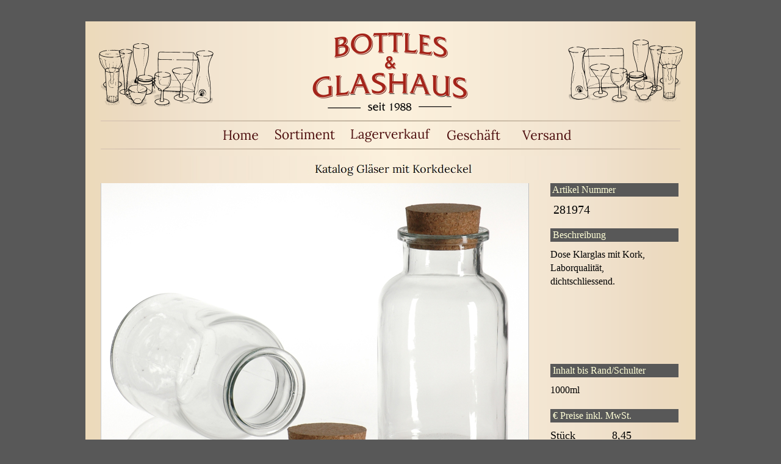

--- FILE ---
content_type: text/html
request_url: https://bottles.de/html/katalog_glaser_mit_korkdeckel_5.html
body_size: 30858
content:

<!DOCTYPE HTML PUBLIC "-//W3C//DTD HTML 4.01 Transitional//EN">
<HTML>
<HEAD>
<TITLE>Katalog Gläser mit Korkdeckel</TITLE>
<META HTTP-EQUIV="Content-Type" CONTENT="text/html; charset=Windows-1252">
<META NAME="Beschreibung" CONTENT="Apothekergläser, Flaschen, Schraubgläser, Einmachgläser, Weckgläser.  Versand ohne Mindestmenge.">
<META NAME="Autor" CONTENT="Peter Ozols">
<META NAME="Author" CONTENT="Peter Ozols">
<META NAME="Stichwörter" CONTENT="Schraubgläser, Einmachgläser, Schraubglas, Einmachglas, Apothekergläser, Flaschen, Duralex, Wechgläser, Einweckgläser, Marmeladenglas, Marmeladengläser, Vorratsgläser, Ausgiesser, Dosen, Murmeln, Korken, Weinzubehör, Vasen, Weinballons, Duftkerzen, Reagenzgläser, Pillengläser, Braunglas, Metalldosen, Gewürzgläser, Streuer, Bonbongläser, Flaschen mit Kork, Bügelflaschen, Bügelverschluss, Teller, Schalen, Biergläser, Krüge, Saftkrüge, Becher, Weingläser, Zwiesel, Zwieselglas, Pflanzbehälter, Kastenvasen, Fischgläser, Bodenvasen, Schirmständer, Kerzen, Schwimmkerzen, Windlichter, Etiketten, Systemboxen, Gestell für reagenzgläser, Lock-Lock Behälter, Duftlampen, Lampe Berger, Holzboxen, Sortierbox, Holzbox, Ordnungsbox, sandgläser, Apothekerflaschen, Minigläser, Giveaways, Probengläser, Recyclingglas, Recyclinggläser, Glas aus Spanien, Spanisches Glas, Grünglas, Recyceltes Glas, Apothekengläser, Apothekenflaschen, Glashalme, Glastrinkhalme, Trinkhalme aus Glas, Zylindervasen, Zwiesel, Schott-Zwiesel, Zitronenpresse, Orangenpresse, Apfelreibe, Butterdose,">
<META NAME="Datum" CONTENT="16.04.2025">
<META NAME="Copyright" CONTENT="by Peter Ozols">
<META NAME="Date" CONTENT="16.04.2025">
<META NAME="Description" CONTENT="Schraubgläser, Einmachgläser, Schraubglas, Einmachglas, Apothekergläser, Flaschen, Duralex, Wechgläser, Einweckgläser, Marmeladenglas, Marmeladengläser, Vorratsgläser, Ausgiesser, Dosen, Murmeln, Korken, Weinzubehör, Vasen, Weinballons, Duftkerzen, Reagenzgläser, Pillengläser, Braunglas, Metalldosen, Gewürzgläser, Streuer, Bonbongläser, Flaschen mit Kork, Bügelflaschen, Bügelverschluss, Teller, Schalen, Biergläser, Krüge, Saftkrüge, Becher, Weingläser, Zwiesel, Zwieselglas, Pflanzbehälter, Kastenvasen, Fischgläser, Bodenvasen, Schirmständer, Kerzen, Schwimmkerzen, Windlichter, Etiketten, Systemboxen, Gestell für reagenzgläser, Lock-Lock Behälter, Duftlampen, Lampe Berger, Holzboxen, Sortierbox, Holzbox, Ordnungsbox, sandgläser, Apothekerflaschen, Minigläser, Giveaways, Probengläser, Recyclingglas, Recyclinggläser, Glas aus Spanien, Spanisches Glas, Grünglas, Recyceltes Glas, Apothekengläser, Apothekenflaschen, Glashalme, Glastrinkhalme, Trinkhalme aus Glas, Zylindervasen, Zwiesel, Schott-Zwiesel, Zitronenpresse, Orangenpresse, Apfelreibe, Butterdose, ">
<META NAME="Keywords" CONTENT="Schraubgläser, Einmachgläser, Schraubglas, Einmachglas, Apothekergläser, Flaschen, Duralex, Wechgläser, Einweckgläser, Marmeladenglas, Marmeladengläser, Vorratsgläser, Ausgiesser, Dosen, Murmeln, Korken, Weinzubehör, Vasen, Weinballons, Duftkerzen, Reagenzgläser, Pillengläser, Braunglas, Metalldosen, Gewürzgläser, Streuer, Bonbongläser, Flaschen mit Kork, Bügelflaschen, Bügelverschluss, Teller, Schalen, Biergläser, Krüge, Saftkrüge, Becher, Weingläser, Zwiesel, Zwieselglas, Pflanzbehälter, Kastenvasen, Fischgläser, Bodenvasen, Schirmständer, Kerzen, Schwimmkerzen, Windlichter, Etiketten, Systemboxen, Gestell für reagenzgläser, Lock-Lock Behälter, Duftlampen, Lampe Berger, Holzboxen, Sortierbox, Holzbox, Ordnungsbox, sandgläser, Apothekerflaschen, Minigläser, Giveaways, Probengläser, Recyclingglas, Recyclinggläser, Glas aus Spanien, Spanisches Glas, Grünglas, Recyceltes Glas, Apothekengläser, Apothekenflaschen, Glashalme, Glastrinkhalme, Trinkhalme aus Glas, Zylindervasen, Zwiesel, Schott-Zwiesel, Zitronenpresse, Orangenpresse, Apfelreibe, Butterdose, ">
<META NAME="Language" CONTENT="German">
<LINK REL="STYLESHEET" TYPE="text/css" HREF="../html/fusion.css">
<LINK REL="STYLESHEET" TYPE="text/css" HREF="../html/style.css">
<LINK REL="STYLESHEET" TYPE="text/css" HREF="../html/site.css">
<STYLE TYPE="text/css" TITLE="NOF_STYLE_SHEET">
<!--
div#Datenfeld16LYR { visibility:hidden; position:relative; top:0; left:0; z-index:1; }
div#Datenfeld18LYR { visibility:hidden; position:relative; top:0; left:0; width:160px; height:160px; z-index:2; }
-->
</STYLE>

</HEAD>
<BODY STYLE="margin: 0px;">
 <DIV ALIGN="CENTER">
  <TABLE BORDER="0" CELLSPACING="0" CELLPADDING="0">
   <TR>
    <TD>
     <TABLE BORDER="0" CELLSPACING="0" CELLPADDING="0" WIDTH="1000">
      <TR VALIGN="TOP" ALIGN="LEFT">
       <TD HEIGHT="35"></TD>
      </TR>
      <TR VALIGN="TOP" ALIGN="LEFT">
       <TD HEIGHT="160" WIDTH="1000"><IMG ID="Bild375" HEIGHT="160" WIDTH="1000" SRC="../assets/images/BG-Header-NEU-130722.png" BORDER="0" ALT="BG-Header-NEU-130722" TITLE="BG-Header-NEU-130722"></TD>
      </TR>
      <TR VALIGN="TOP" ALIGN="LEFT">
       <TD HEIGHT="55" WIDTH="1000">
        <TABLE BORDER="0" CELLSPACING="0" CELLPADDING="0" WIDTH="1000" STYLE="background-image: url('../assets/images/BG-Background-NEU-130722.png'); height: 55px;">
         <TR ALIGN="LEFT" VALIGN="TOP">
          <TD>
           <TABLE BORDER="0" CELLSPACING="0" CELLPADDING="0" WIDTH="975">
            <TR VALIGN="TOP" ALIGN="LEFT">
             <TD WIDTH="25" HEIGHT="2"><IMG SRC="../assets/images/autogen/clearpixel.gif" WIDTH="25" HEIGHT="1" BORDER="0" ALT=""></TD>
             <TD WIDTH="125"><IMG SRC="../assets/images/autogen/clearpixel.gif" WIDTH="125" HEIGHT="1" BORDER="0" ALT=""></TD>
             <TD></TD>
             <TD></TD>
             <TD></TD>
             <TD></TD>
             <TD></TD>
             <TD WIDTH="125"><IMG SRC="../assets/images/autogen/clearpixel.gif" WIDTH="125" HEIGHT="1" BORDER="0" ALT=""></TD>
            </TR>
            <TR VALIGN="TOP" ALIGN="LEFT">
             <TD HEIGHT="2"></TD>
             <TD COLSPAN="7" WIDTH="950"><IMG ID="Bild376" HEIGHT="2" WIDTH="950" SRC="../assets/images/Linie-Header-2x950-2.png" BORDER="0" ALT="Linie-Header-2x950-2" TITLE="Linie-Header-2x950-2"></TD>
            </TR>
            <TR VALIGN="TOP" ALIGN="LEFT">
             <TD COLSPAN="8" HEIGHT="1"></TD>
            </TR>
            <TR VALIGN="TOP" ALIGN="LEFT">
             <TD COLSPAN="2" HEIGHT="40"></TD>
             <TD WIDTH="140">
<script type="text/javascript"><!--
  var graphic1PictureRollover31A_50150 = new Image(); graphic1PictureRollover31A_50150.src = '../Navi-L2-out.png';
  var graphic2PictureRollover31A_50150 = new Image(); graphic2PictureRollover31A_50150.src = '../Navi-L2-over.png';
  function onPictureRollover31A_50150Over() { document.PictureRollover31A_50150.src=graphic2PictureRollover31A_50150.src; }
  function onPictureRollover31A_50150Out() { document.PictureRollover31A_50150.src=graphic1PictureRollover31A_50150.src; }
//--></script>
<a href="../index.html" onMouseOver="onPictureRollover31A_50150Over(this)" onMouseOut="onPictureRollover31A_50150Out(this)"><IMG ID="PictureRollover31" HEIGHT="40" WIDTH="140" SRC="../Navi-L2-out.png" BORDER="0" name=PictureRollover31A_50150></a></TD>
             <TD WIDTH="140">
<script type="text/javascript"><!--
  var graphic1PictureRollover32A_50290 = new Image(); graphic1PictureRollover32A_50290.src = '../Navi-L1-out.png';
  var graphic2PictureRollover32A_50290 = new Image(); graphic2PictureRollover32A_50290.src = '../Navi-L1-over.png';
  function onPictureRollover32A_50290Over() { document.PictureRollover32A_50290.src=graphic2PictureRollover32A_50290.src; }
  function onPictureRollover32A_50290Out() { document.PictureRollover32A_50290.src=graphic1PictureRollover32A_50290.src; }
//--></script>
<a href="../html/sortiment.html" onMouseOver="onPictureRollover32A_50290Over(this)" onMouseOut="onPictureRollover32A_50290Out(this)"><IMG ID="PictureRollover32" HEIGHT="40" WIDTH="140" SRC="../Navi-L1-out.png" BORDER="0" name=PictureRollover32A_50290></a></TD>
             <TD WIDTH="140">
<script type="text/javascript"><!--
  var graphic1PictureRollover33A_50430 = new Image(); graphic1PictureRollover33A_50430.src = '../Navi-M-out.png';
  var graphic2PictureRollover33A_50430 = new Image(); graphic2PictureRollover33A_50430.src = '../Navi-M-over.png';
  function onPictureRollover33A_50430Over() { document.PictureRollover33A_50430.src=graphic2PictureRollover33A_50430.src; }
  function onPictureRollover33A_50430Out() { document.PictureRollover33A_50430.src=graphic1PictureRollover33A_50430.src; }
//--></script>
<a href="../html/lagerverkauf.html" onMouseOver="onPictureRollover33A_50430Over(this)" onMouseOut="onPictureRollover33A_50430Out(this)"><IMG ID="PictureRollover33" HEIGHT="40" WIDTH="140" SRC="../Navi-M-out.png" BORDER="0" name=PictureRollover33A_50430></a></TD>
             <TD WIDTH="140">
<script type="text/javascript"><!--
  var graphic1PictureRollover34A_50570 = new Image(); graphic1PictureRollover34A_50570.src = '../Navi-R1-out.png';
  var graphic2PictureRollover34A_50570 = new Image(); graphic2PictureRollover34A_50570.src = '../Navi-R1-over.png';
  function onPictureRollover34A_50570Over() { document.PictureRollover34A_50570.src=graphic2PictureRollover34A_50570.src; }
  function onPictureRollover34A_50570Out() { document.PictureRollover34A_50570.src=graphic1PictureRollover34A_50570.src; }
//--></script>
<a href="../html/geschaft.html" onMouseOver="onPictureRollover34A_50570Over(this)" onMouseOut="onPictureRollover34A_50570Out(this)"><IMG ID="PictureRollover34" HEIGHT="40" WIDTH="140" SRC="../Navi-R1-out.png" BORDER="0" name=PictureRollover34A_50570></a></TD>
             <TD WIDTH="140">
<script type="text/javascript"><!--
  var graphic1PictureRollover35A_50710 = new Image(); graphic1PictureRollover35A_50710.src = '../Navi-R2-out.png';
  var graphic2PictureRollover35A_50710 = new Image(); graphic2PictureRollover35A_50710.src = '../Navi-R2-over.png';
  function onPictureRollover35A_50710Over() { document.PictureRollover35A_50710.src=graphic2PictureRollover35A_50710.src; }
  function onPictureRollover35A_50710Out() { document.PictureRollover35A_50710.src=graphic1PictureRollover35A_50710.src; }
//--></script>
<a href="../html/service___versand.html" onMouseOver="onPictureRollover35A_50710Over(this)" onMouseOut="onPictureRollover35A_50710Out(this)"><IMG ID="PictureRollover35" HEIGHT="40" WIDTH="140" SRC="../Navi-R2-out.png" BORDER="0" name=PictureRollover35A_50710></a></TD>
             <TD></TD>
            </TR>
            <TR VALIGN="TOP" ALIGN="LEFT">
             <TD COLSPAN="8" HEIGHT="3"></TD>
            </TR>
            <TR VALIGN="TOP" ALIGN="LEFT">
             <TD HEIGHT="2"></TD>
             <TD COLSPAN="7" WIDTH="950"><IMG ID="Bild264" HEIGHT="2" WIDTH="950" SRC="../assets/images/Linie-Header-2x950-2.png" BORDER="0" ALT="Linie-Header-2x950-2" TITLE="Linie-Header-2x950-2"></TD>
            </TR>
           </TABLE>
          </TD>
         </TR>
        </TABLE>
       </TD>
      </TR>
      <TR VALIGN="TOP" ALIGN="LEFT">
       <TD HEIGHT="720" WIDTH="1000">
        <TABLE BORDER="0" CELLSPACING="0" CELLPADDING="0" WIDTH="1000" STYLE="background-color: rgb(255,255,255); background-image: url('../assets/images/BG-Background-NEU-1307221.png'); height: 720px;">
         <TR ALIGN="LEFT" VALIGN="TOP">
          <TD>
           <TABLE BORDER="0" CELLSPACING="0" CELLPADDING="0" WIDTH="855">
            <TR VALIGN="TOP" ALIGN="LEFT">
             <TD WIDTH="155" HEIGHT="5"><IMG SRC="../assets/images/autogen/clearpixel.gif" WIDTH="155" HEIGHT="1" BORDER="0" ALT=""></TD>
             <TD></TD>
            </TR>
            <TR VALIGN="TOP" ALIGN="LEFT">
             <TD HEIGHT="40"></TD>
             <TD WIDTH="700"><IMG ID="Banner1" HEIGHT="40" WIDTH="700" SRC="../assets/images/autogen/Katalog_Glaser_mit_Korkdeckel_NCenter-Banner-700x40.jpg" BORDER="0" ALT="Katalog Gläser mit Korkdeckel" TITLE="Katalog Gläser mit Korkdeckel"></TD>
            </TR>
           </TABLE>
           <TABLE CELLPADDING="0" CELLSPACING="0" BORDER="0" WIDTH="988">
            <TR VALIGN="TOP" ALIGN="LEFT">
             <TD>
              <TABLE BORDER="0" CELLSPACING="0" CELLPADDING="0" WIDTH="725">
               <TR VALIGN="TOP" ALIGN="LEFT">
                <TD WIDTH="25" HEIGHT="5"><IMG SRC="../assets/images/autogen/clearpixel.gif" WIDTH="25" HEIGHT="1" BORDER="0" ALT=""></TD>
                <TD></TD>
               </TR>
               <TR VALIGN="TOP" ALIGN="LEFT">
                <TD HEIGHT="500"></TD>
                <TD WIDTH="700">
                 <TABLE BORDER="0" CELLSPACING="0" CELLPADDING="0" WIDTH="700" STYLE="background-color: rgb(255,255,255); border-left: 1px solid rgb(200,200,200); border-right: 1px solid rgb(192,192,192); border-bottom: 2px solid rgb(170,170,170); height: 500px;">
                  <TR ALIGN="LEFT" VALIGN="TOP">
                   <TD>
                    <TABLE BORDER="0" CELLSPACING="0" CELLPADDING="0" WIDTH="700">
                     <TR VALIGN="TOP" ALIGN="LEFT">
                      <TD HEIGHT="500" ALIGN="CENTER" VALIGN="MIDDLE" WIDTH="700"><IMG ID="Datenfeld4" HEIGHT="500" WIDTH="700" SRC="../assets/images/db_images/281974-700x500.jpg" BORDER="0" ALT="238970-480x400" TITLE="238970-480x400"></TD>
                     </TR>
                    </TABLE>
                   </TD>
                  </TR>
                 </TABLE>
                </TD>
               </TR>
              </TABLE>
              <TABLE CELLPADDING="0" CELLSPACING="0" BORDER="0" WIDTH="581">
               <TR VALIGN="TOP" ALIGN="LEFT">
                <TD>
                 <TABLE BORDER="0" CELLSPACING="0" CELLPADDING="0" WIDTH="185">
                  <TR VALIGN="TOP" ALIGN="LEFT">
                   <TD WIDTH="25" HEIGHT="10"><IMG SRC="../assets/images/autogen/clearpixel.gif" WIDTH="25" HEIGHT="1" BORDER="0" ALT=""></TD>
                   <TD></TD>
                  </TR>
                  <TR VALIGN="TOP" ALIGN="LEFT">
                   <TD HEIGHT="160"></TD>
                   <TD ALIGN="CENTER" VALIGN="MIDDLE" WIDTH="160">
                    <DIV ID="Datenfeld18LYR"><IMG ID="Datenfeld18" HEIGHT="160" WIDTH="160" SRC="../assets/images/db_images/281974-160x160.jpg" BORDER="0" ALT="238970-120x160" TITLE="238970-120x160"></DIV>
                   </TD>
                  </TR>
                 </TABLE>
                </TD>
                <TD>
                 <TABLE BORDER="0" CELLSPACING="0" CELLPADDING="0" WIDTH="119">
                  <TR VALIGN="TOP" ALIGN="LEFT">
                   <TD WIDTH="50" HEIGHT="50"><IMG SRC="../assets/images/autogen/clearpixel.gif" WIDTH="50" HEIGHT="1" BORDER="0" ALT=""></TD>
                   <TD WIDTH="23"><IMG SRC="../assets/images/autogen/clearpixel.gif" WIDTH="23" HEIGHT="1" BORDER="0" ALT=""></TD>
                   <TD></TD>
                   <TD WIDTH="23"><IMG SRC="../assets/images/autogen/clearpixel.gif" WIDTH="23" HEIGHT="1" BORDER="0" ALT=""></TD>
                  </TR>
                  <TR VALIGN="TOP" ALIGN="LEFT">
                   <TD COLSPAN="2" HEIGHT="23"></TD>
                   <TD WIDTH="23"><A HREF="../html/katalog_glaser_mit_korkdeckel_4.html"><IMG ID="Bild178" HEIGHT="23" WIDTH="23" SRC="../assets/images/SPNavLeft.gif" BORDER="0"></A></TD>
                   <TD></TD>
                  </TR>
                  <TR VALIGN="TOP" ALIGN="LEFT">
                   <TD COLSPAN="4" HEIGHT="13"></TD>
                  </TR>
                  <TR VALIGN="TOP" ALIGN="LEFT">
                   <TD></TD>
                   <TD COLSPAN="3" WIDTH="69" CLASS="TextObject">
                    <P STYLE="font-size: xx-small; color: rgb(0,0,0); vertical-align: baseline; text-decoration: none ; margin-bottom: 0px;"><A STYLE="font-size: xx-small; color: rgb(0,0,0); vertical-align: baseline; text-decoration: none ;" HREF="../html/katalog_glaser_mit_korkdeckel_4.html"><SPAN STYLE="font-size: 16px;">ZURÜCK</SPAN></A></P>
                   </TD>
                  </TR>
                 </TABLE>
                </TD>
                <TD>
                 <TABLE BORDER="0" CELLSPACING="0" CELLPADDING="0" WIDTH="114">
                  <TR VALIGN="TOP" ALIGN="LEFT">
                   <TD WIDTH="77" HEIGHT="50"><IMG SRC="../assets/images/autogen/clearpixel.gif" WIDTH="77" HEIGHT="1" BORDER="0" ALT=""></TD>
                   <TD WIDTH="7"><IMG SRC="../assets/images/autogen/clearpixel.gif" WIDTH="7" HEIGHT="1" BORDER="0" ALT=""></TD>
                   <TD></TD>
                   <TD WIDTH="7"><IMG SRC="../assets/images/autogen/clearpixel.gif" WIDTH="7" HEIGHT="1" BORDER="0" ALT=""></TD>
                  </TR>
                  <TR VALIGN="TOP" ALIGN="LEFT">
                   <TD COLSPAN="2" HEIGHT="23"></TD>
                   <TD WIDTH="23"><A HREF="../html/katalog_glaser_mit_korkdeckel_6.html"><IMG ID="Bild179" HEIGHT="23" WIDTH="23" SRC="../assets/images/SPNavRight.gif" BORDER="0"></A></TD>
                   <TD></TD>
                  </TR>
                  <TR VALIGN="TOP" ALIGN="LEFT">
                   <TD COLSPAN="4" HEIGHT="13"></TD>
                  </TR>
                  <TR VALIGN="TOP" ALIGN="LEFT">
                   <TD></TD>
                   <TD COLSPAN="3" WIDTH="37" CLASS="TextObject">
                    <P STYLE="font-size: 16px; color: rgb(0,0,0); vertical-align: baseline; text-decoration: none ; margin-bottom: 0px;"><SPAN STYLE="font-size: xx-small;"><A STYLE="font-size: xx-small; color: rgb(0,0,0); vertical-align: baseline; text-decoration: none ;" HREF="../html/katalog_glaser_mit_korkdeckel_6.html"><SPAN STYLE="font-size: 16px;">VOR</SPAN></A></SPAN></P>
                   </TD>
                  </TR>
                 </TABLE>
                </TD>
                <TD>
                 <TABLE BORDER="0" CELLSPACING="0" CELLPADDING="0" WIDTH="163">
                  <TR VALIGN="TOP" ALIGN="LEFT">
                   <TD WIDTH="62" HEIGHT="50"><IMG SRC="../assets/images/autogen/clearpixel.gif" WIDTH="62" HEIGHT="1" BORDER="0" ALT=""></TD>
                   <TD WIDTH="39"><IMG SRC="../assets/images/autogen/clearpixel.gif" WIDTH="39" HEIGHT="1" BORDER="0" ALT=""></TD>
                   <TD></TD>
                   <TD WIDTH="39"><IMG SRC="../assets/images/autogen/clearpixel.gif" WIDTH="39" HEIGHT="1" BORDER="0" ALT=""></TD>
                  </TR>
                  <TR VALIGN="TOP" ALIGN="LEFT">
                   <TD COLSPAN="2" HEIGHT="23"></TD>
                   <TD WIDTH="23"><A HREF="../html/glaser_mit_korkdeckel.html"><IMG ID="Bild180" HEIGHT="23" WIDTH="23" SRC="../assets/images/SPNavUp.gif" BORDER="0"></A></TD>
                   <TD></TD>
                  </TR>
                  <TR VALIGN="TOP" ALIGN="LEFT">
                   <TD COLSPAN="4" HEIGHT="13"></TD>
                  </TR>
                  <TR VALIGN="TOP" ALIGN="LEFT">
                   <TD></TD>
                   <TD COLSPAN="3" WIDTH="101" CLASS="TextObject" STYLE="color: rgb(0,0,0); vertical-align: baseline; text-decoration: none ;">
                    <P STYLE="font-size: xx-small; color: rgb(0,0,0); vertical-align: baseline; text-decoration: none ; margin-bottom: 0px;"><A STYLE="font-size: xx-small; color: rgb(0,0,0); font-weight: normal; font-style: normal; vertical-align: baseline; text-decoration: none ;" HREF="../html/glaser_mit_korkdeckel.html"><SPAN STYLE="font-size: 16px;">SCHLIESSEN</SPAN></A></P>
                   </TD>
                  </TR>
                 </TABLE>
                </TD>
               </TR>
              </TABLE>
             </TD>
             <TD>
              <TABLE BORDER="0" CELLSPACING="0" CELLPADDING="0" WIDTH="245">
               <TR VALIGN="TOP" ALIGN="LEFT">
                <TD WIDTH="35" HEIGHT="5"><IMG SRC="../assets/images/autogen/clearpixel.gif" WIDTH="35" HEIGHT="1" BORDER="0" ALT=""></TD>
                <TD WIDTH="210"><IMG SRC="../assets/images/autogen/clearpixel.gif" WIDTH="210" HEIGHT="1" BORDER="0" ALT=""></TD>
               </TR>
               <TR VALIGN="TOP" ALIGN="LEFT">
                <TD></TD>
                <TD WIDTH="210" CLASS="TextObject" STYLE="font-weight: bold; background-color: rgb(88,88,88);">
                 <P STYLE="color: rgb(255,255,215); margin-bottom: 0px;"><SPAN STYLE="font-weight: normal;">&nbsp;Artikel Nummer</SPAN></P>
                </TD>
               </TR>
              </TABLE>
              <TABLE CELLPADDING="0" CELLSPACING="0" BORDER="0" WIDTH="245">
               <TR VALIGN="TOP" ALIGN="LEFT">
                <TD>
                 <TABLE BORDER="0" CELLSPACING="0" CELLPADDING="0" WIDTH="109">
                  <TR VALIGN="TOP" ALIGN="LEFT">
                   <TD WIDTH="35" HEIGHT="10"><IMG SRC="../assets/images/autogen/clearpixel.gif" WIDTH="35" HEIGHT="1" BORDER="0" ALT=""></TD>
                   <TD WIDTH="74"><IMG SRC="../assets/images/autogen/clearpixel.gif" WIDTH="74" HEIGHT="1" BORDER="0" ALT=""></TD>
                  </TR>
                  <TR VALIGN="TOP" ALIGN="LEFT">
                   <TD></TD>
                   <TD WIDTH="74">
                    <P STYLE="margin-bottom: 0px;"><SPAN STYLE="font-size: 20px;">&nbsp;281974</SPAN></P>
                   </TD>
                  </TR>
                 </TABLE>
                </TD>
                <TD>
                 <TABLE BORDER="0" CELLSPACING="0" CELLPADDING="0" WIDTH="136">
                  <TR VALIGN="TOP" ALIGN="LEFT">
                   <TD WIDTH="64" HEIGHT="10"><IMG SRC="../assets/images/autogen/clearpixel.gif" WIDTH="64" HEIGHT="1" BORDER="0" ALT=""></TD>
                   <TD WIDTH="72"><IMG SRC="../assets/images/autogen/clearpixel.gif" WIDTH="72" HEIGHT="1" BORDER="0" ALT=""></TD>
                  </TR>
                  <TR VALIGN="TOP" ALIGN="LEFT">
                   <TD></TD>
                   <TD WIDTH="72">
                    <DIV ID="Datenfeld16LYR">
                     <P STYLE="margin-bottom: 0px;">06</P>
                    </DIV>
                   </TD>
                  </TR>
                 </TABLE>
                </TD>
               </TR>
              </TABLE>
              <TABLE BORDER="0" CELLSPACING="0" CELLPADDING="0" WIDTH="245">
               <TR VALIGN="TOP" ALIGN="LEFT">
                <TD WIDTH="35" HEIGHT="20"><IMG SRC="../assets/images/autogen/clearpixel.gif" WIDTH="35" HEIGHT="1" BORDER="0" ALT=""></TD>
                <TD WIDTH="210"><IMG SRC="../assets/images/autogen/clearpixel.gif" WIDTH="210" HEIGHT="1" BORDER="0" ALT=""></TD>
               </TR>
               <TR VALIGN="TOP" ALIGN="LEFT">
                <TD></TD>
                <TD WIDTH="210" CLASS="TextObject" STYLE="color: rgb(255,255,215); font-weight: bold; background-color: rgb(88,88,88);">
                 <P STYLE="font-size: 16px; margin-bottom: 0px;"><SPAN STYLE="font-weight: normal;">&nbsp;Beschreibung</SPAN></P>
                </TD>
               </TR>
              </TABLE>
              <TABLE BORDER="0" CELLSPACING="0" CELLPADDING="0" WIDTH="263">
               <TR VALIGN="TOP" ALIGN="LEFT">
                <TD WIDTH="35" HEIGHT="10"><IMG SRC="../assets/images/autogen/clearpixel.gif" WIDTH="35" HEIGHT="1" BORDER="0" ALT=""></TD>
                <TD WIDTH="228"><IMG SRC="../assets/images/autogen/clearpixel.gif" WIDTH="228" HEIGHT="1" BORDER="0" ALT=""></TD>
               </TR>
               <TR VALIGN="TOP" ALIGN="LEFT">
                <TD></TD>
                <TD WIDTH="228">
                 <P STYLE="margin-bottom: 0px;">Dose Klarglas mit Kork,<br>Laborqualität, <br>dichtschliessend.</P>
                </TD>
               </TR>
              </TABLE>
              <TABLE BORDER="0" CELLSPACING="0" CELLPADDING="0" WIDTH="245">
               <TR VALIGN="TOP" ALIGN="LEFT">
                <TD WIDTH="35" HEIGHT="124"><IMG SRC="../assets/images/autogen/clearpixel.gif" WIDTH="35" HEIGHT="1" BORDER="0" ALT=""></TD>
                <TD WIDTH="88"><IMG SRC="../assets/images/autogen/clearpixel.gif" WIDTH="88" HEIGHT="1" BORDER="0" ALT=""></TD>
                <TD WIDTH="64"><IMG SRC="../assets/images/autogen/clearpixel.gif" WIDTH="64" HEIGHT="1" BORDER="0" ALT=""></TD>
                <TD WIDTH="51"><IMG SRC="../assets/images/autogen/clearpixel.gif" WIDTH="51" HEIGHT="1" BORDER="0" ALT=""></TD>
                <TD WIDTH="7"><IMG SRC="../assets/images/autogen/clearpixel.gif" WIDTH="7" HEIGHT="1" BORDER="0" ALT=""></TD>
               </TR>
               <TR VALIGN="TOP" ALIGN="LEFT">
                <TD></TD>
                <TD COLSPAN="4" WIDTH="210" CLASS="TextObject" STYLE="font-weight: bold; background-color: rgb(88,88,88);">
                 <P STYLE="color: rgb(255,255,215); margin-bottom: 0px;"><SPAN STYLE="font-weight: normal;">&nbsp;Inhalt bis Rand/Schulter</SPAN></P>
                </TD>
               </TR>
               <TR VALIGN="TOP" ALIGN="LEFT">
                <TD COLSPAN="5" HEIGHT="10"></TD>
               </TR>
               <TR VALIGN="TOP" ALIGN="LEFT">
                <TD></TD>
                <TD WIDTH="88">
                 <P STYLE="margin-bottom: 0px;">1000ml</P>
                </TD>
                <TD COLSPAN="3"></TD>
               </TR>
               <TR VALIGN="TOP" ALIGN="LEFT">
                <TD COLSPAN="5" HEIGHT="20"></TD>
               </TR>
               <TR VALIGN="TOP" ALIGN="LEFT">
                <TD></TD>
                <TD COLSPAN="4" WIDTH="210" CLASS="TextObject" STYLE="font-weight: bold; background-color: rgb(88,88,88);">
                 <P STYLE="color: rgb(255,255,215); margin-bottom: 0px;"><SPAN STYLE="font-weight: normal;">&nbsp;€ Preise inkl. MwSt.</SPAN></P>
                </TD>
               </TR>
               <TR VALIGN="TOP" ALIGN="LEFT">
                <TD COLSPAN="5" HEIGHT="10"></TD>
               </TR>
               <TR VALIGN="TOP" ALIGN="LEFT">
                <TD></TD>
                <TD COLSPAN="3" WIDTH="203">
                 <P STYLE="text-align: left; text-indent: 0em; margin-bottom: 0px;"><SPAN STYLE="font-size: 18px;">Stück&nbsp;&nbsp;&nbsp;&nbsp;&nbsp;&nbsp;&nbsp;&nbsp;&nbsp;&nbsp;&nbsp; 8,45<br><br></SPAN><SPAN STYLE="font-size: 15px;">ab&nbsp;&nbsp; 10 St.&nbsp;&nbsp;&nbsp;&nbsp; 7,60<br>ab&nbsp;&nbsp; 20 St.&nbsp;&nbsp;&nbsp;&nbsp; 6,80<br>ab&nbsp;&nbsp; 50 St. &nbsp;&nbsp;&nbsp;&nbsp;6,45<br>ab 100 St.&nbsp;&nbsp;&nbsp;&nbsp; 6,10</SPAN><br><SPAN STYLE="font-size: 13px; color: rgb(255,0,0);">Höhere Staffeln auf Anfrage&nbsp;&nbsp; </SPAN></P>
                </TD>
                <TD></TD>
               </TR>
               <TR VALIGN="TOP" ALIGN="LEFT">
                <TD COLSPAN="5" HEIGHT="30"></TD>
               </TR>
               <TR VALIGN="TOP" ALIGN="LEFT">
                <TD></TD>
                <TD COLSPAN="4" WIDTH="210" CLASS="TextObject" STYLE="font-weight: bold; background-color: rgb(88,88,88);">
                 <P STYLE="color: rgb(255,255,215); margin-bottom: 0px;"><SPAN STYLE="font-weight: normal;">&nbsp;Breite und Höhe</SPAN></P>
                </TD>
               </TR>
               <TR VALIGN="TOP" ALIGN="LEFT">
                <TD COLSPAN="5" HEIGHT="10"></TD>
               </TR>
               <TR VALIGN="TOP" ALIGN="LEFT">
                <TD></TD>
                <TD COLSPAN="2" WIDTH="152">
                 <P STYLE="margin-bottom: 0px;">220 x 110 mm</P>
                </TD>
                <TD COLSPAN="2"></TD>
               </TR>
              </TABLE>
             </TD>
            </TR>
           </TABLE>
          </TD>
         </TR>
        </TABLE>
       </TD>
      </TR>
      <TR VALIGN="TOP" ALIGN="LEFT">
       <TD HEIGHT="150" WIDTH="1000">
        <TABLE BORDER="0" CELLSPACING="0" CELLPADDING="0" WIDTH="1000" STYLE="background-image: url('../assets/images/background.jpg'); height: 150px;">
         <TR ALIGN="LEFT" VALIGN="TOP">
          <TD>
           <TABLE BORDER="0" CELLSPACING="0" CELLPADDING="0">
            <TR VALIGN="TOP" ALIGN="LEFT">
             <TD WIDTH="54" HEIGHT="41"><IMG SRC="../assets/images/autogen/clearpixel.gif" WIDTH="54" HEIGHT="1" BORDER="0" ALT=""></TD>
             <TD></TD>
            </TR>
            <TR VALIGN="TOP" ALIGN="LEFT">
             <TD></TD>
             <TD WIDTH="891" CLASS="TextNavBar" STYLE="text-align: center; background-color: transparent;"><A CLASS="nof-navPositioning" HREF="../index.html">HOME</A> <A CLASS="nof-navPositioning" HREF="../html/sortiment.html">SORTIMENT</A> <A CLASS="nof-navPositioning" HREF="../html/lagerverkauf.html">LAGERVERKAUF</A> <A CLASS="nof-navPositioning" HREF="../html/geschaft.html">GESCHÄFT</A> <A CLASS="nof-navPositioning" HREF="../html/service___versand.html">VERSAND</A> <A CLASS="nof-navPositioning" HREF="../html/impressum.html">IMPRESSUM</A> <A CLASS="nof-navPositioning" HREF="../html/datenschutz.html">DATENSCHUTZ</A></TD>
            </TR>
           </TABLE>
           <TABLE BORDER="0" CELLSPACING="0" CELLPADDING="0" WIDTH="753">
            <TR VALIGN="TOP" ALIGN="LEFT">
             <TD WIDTH="247" HEIGHT="19"><IMG SRC="../assets/images/autogen/clearpixel.gif" WIDTH="247" HEIGHT="1" BORDER="0" ALT=""></TD>
             <TD></TD>
            </TR>
            <TR VALIGN="TOP" ALIGN="LEFT">
             <TD HEIGHT="30"></TD>
             <TD WIDTH="506"><IMG ID="Banner3" HEIGHT="30" WIDTH="506" SRC="../assets/images/autogen/Katalog_Glaser_mit_Korkdeckel_NBanner-506x30.jpg" BORDER="0" ALT="Katalog Gläser mit Korkdeckel" TITLE="Katalog Gläser mit Korkdeckel"></TD>
            </TR>
           </TABLE>
          </TD>
         </TR>
        </TABLE>
       </TD>
      </TR>
     </TABLE>
     
<!-- Copyright (c) 2000-2010 etracker GmbH. All rights reserved. -->
<!-- This material may not be reproduced, displayed, modified or distributed -->
<!-- without the express prior written permission of the copyright holder. -->

<!-- BEGIN etracker Tracklet 3.0 -->
<script type="text/javascript">document.write(String.fromCharCode(60)+"script type=\"text/javascript\" src=\"http"+("https:"==document.location.protocol?"s":"")+"://code.etracker.com/t.js?et=lgKkbg\">"+String.fromCharCode(60)+"/script>");</script>

<!-- etracker PARAMETER 3.0 -->
<script type="text/javascript">
var et_pagename     = "katalog%20gl%E4ser%20mit%20kork";
</script>
<!-- etracker PARAMETER END -->

<script type="text/javascript">_etc();</script>
<noscript><p><a href="http://www.etracker.com"><img style="border:0px;" alt="" src="https://www.etracker.com/nscnt.php?et=lgKkbg" /></a></p></noscript>
<!-- etracker CODE END -->


    </TD>
   </TR>
  </TABLE>
 </DIV>
</BODY>
</HTML>
 

--- FILE ---
content_type: text/css
request_url: https://bottles.de/html/style.css
body_size: 3710
content:
/* CSS-Definitionsdatei, die SiteStyle-Stylesheets enthält */
BODY { font-size: 16px; background-color: rgb(88,88,88);
	font-family : Lora;
	line-height : 22px;
	font-style : normal;
	font-weight : normal}
 A:active { color: rgb(255,255,215);
	font-size : 16px}
 A:link { color: rgb(255,255,215)}
 UL { font-size: 9pt; list-style-type: disc; list-style-image: url( "file:///D:/Grafik-Daten Server/Internet/User Sites/Bottles&Glashaus-11/Styles/B&G-NEU2/Images/button-8x8.gif" ); text-align: left; margin-left: 8pt}
 A:visited { color: rgb(255,255,215);
	font-size : 16px}
 .TextObject { font-size: 16px;
	font-family : Lora;
	white-space : normal;
	line-height : 22px;
	font-style : normal;
	font-weight : normal}
 P { font-size: 16px;
	white-space : normal;
	font-family : Lora;
	line-height : 22px;
	font-style : normal;
	font-weight : normal}
 LI { list-style-image: url( "file:///D:/Grafik-Daten Server/Internet/User Sites/Bottles&Glashaus-11/Styles/B&G-NEU2/Images/button-8x8.gif" ); margin-left: 4pt}
 OL { font-size: 9pt}
 .TextNavBar { font-size: 18px; text-align: center;
	background-color : rgb(90,90,90);
	background-attachment : scroll;
	background-image : none;
	color : rgb(255,0,0);
	font-family : Lora;
	word-spacing : 25px;
	white-space : normal}
 .nof_LondonBGBanners1-Banner1 {
font-family:Lora; font-size:18px; font-weight:400; font-style:normal; color:rgb(0,0,0) 
}

.nof_LondonBGNavbar2-Regular {
font-family:Lora; font-size:18px; font-weight:400; font-style:normal; color:rgb(255,255,215) 
}

.nof_LondonBGNavbar4-Rollover {
font-family:Lora; font-size:16px; font-weight:400; font-style:normal; color:rgb(252,241,221) 
}

.nof_LondonBGNavbar6-Highlighted {
font-family:Lora; font-size:18px; font-weight:400; font-style:normal; color:rgb(0,0,0) 
}

.nof_LondonBGNavbar8-HighlightedRollover {
font-family:Lora; font-size:16px; font-weight:400; font-style:normal; color:rgb(0,0,0) 
}

.nof_LondonBGNavbar3-Regular {
font-family:Verdana; font-size:11px; font-weight:400; font-style:normal; color:rgb(255,255,215) 
}

.nof_LondonBGNavbar5-Rollover {
font-family:Verdana; font-size:11px; font-weight:400; font-style:normal; color:#000000 
}

.nof_LondonBGNavbar7-Highlighted {
font-family:Verdana; font-size:11px; font-weight:400; font-style:normal; color:#cccc99 
}

.nof_LondonBGNavbar9-HighlightedRollover {
font-family:Verdana; font-size:11px; font-weight:400; font-style:normal; color:#510000 
}


A {
	color : rgb(255,255,215);
	text-decoration : none;
	font-size : 16px
}.nof_LondonBGBanners21-Banner3 {
font-family:Lora; font-size:18px; font-weight:400; font-style:normal; color:rgb(213,2,2); background-color:rgb(255,255,255); width:600px; height:50px; text-align:center 
}
.nof_LondonBGBanners23-Banner4 {
font-family:Lora; font-size:18px; font-weight:normal; font-style:normal; color:rgb(255,0,0) 
}
.nof_LondonBGBanners25-Banner5 {
font-family:Lora; font-size:18px; font-weight:400; font-style:normal; color:#000000 
}


.nof_LondonBGTableStyles28-row3cell1 {
	color: rgb(110,115,99);
 	background-color: transparent
}

.nof_LondonBGTableStyles28-row3cell2 {
	color: rgb(110,115,99);
 	background-color: transparent
}

.nof_LondonBGTableStyles28-row2cell1 {
	color: rgb(116,98,108);
 	background-color: transparent
}

.nof_LondonBGTableStyles28-row3cell3 {
	color: rgb(115,116,103);
 	background-color: transparent
}

.nof_LondonBGTableStyles28-row2cell2 {
	color: rgb(97,110,114);
 	background-color: transparent
}

.nof_LondonBGTableStyles28-row1cell1 {
	color: rgb(121,100,101);
 	background-color: transparent
}

.nof_LondonBGTableStyles28-row2cell3 {
	color: rgb(115,98,111);
 	background-color: transparent
}

.nof_LondonBGTableStyles28-row1cell2 {
	color: rgb(101,76,97);
 	background-color: transparent
}

.nof_LondonBGTableStyles28-row1cell3 {
	color: rgb(116,119,104);
 	background-color: transparent
}A:hover { color: rgb(255,0,0);
	font-size : 16px}
 









--- FILE ---
content_type: text/css
request_url: https://bottles.de/html/site.css
body_size: 115
content:
/* CSS-Definitionsdatei, die Site-übergreifende Stylesheets enthält */

.Seitentext {
	font-family: Verdana,  Tahoma,  Arial,  Helvetica,  Sans-serif;
 	font-size: 15px
}

.Katalog-Text {
	font-family: Verdana,  Tahoma,  Arial,  Helvetica,  Sans-serif;
 	font-size: 15px
}